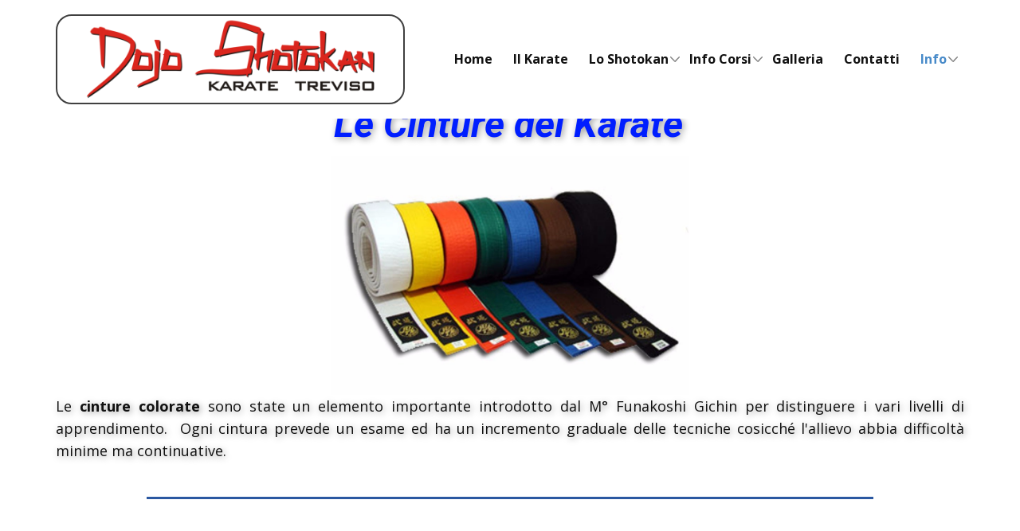

--- FILE ---
content_type: text/html
request_url: http://karate.dojoshotokan.it/Esami-di-Cintura.html
body_size: 5744
content:
<!DOCTYPE html>
<html style="font-size: 16px;" lang="it-IT"><head>
    <meta name="viewport" content="width=device-width, initial-scale=1.0">
    <meta charset="utf-8">
    <meta name="keywords" content="Scuola di Karate, Corsi, Corsi Karate, Treviso, Karate Bambini, Karate Ragazzi, Karate Adulti, Karate Tradizionale Shotokan, Kata, schede Kata, Kumite, Attività Motorie, Mobilità Articolare, Arti Marziali, karate, dojo, shotokan, kimono, Giochi Bambini,">
    <meta name="description" content="Scuola di Karate Tradizionale Shotokan - TREVISO">
    <title>Esami di Cintura</title>
    <link rel="stylesheet" href="nicepage.css" media="screen">
<link rel="stylesheet" href="Esami-di-Cintura.css" media="screen">
    <script class="u-script" type="text/javascript" src="jquery.js" defer=""></script>
    <script class="u-script" type="text/javascript" src="nicepage.js" defer=""></script>
    <meta name="generator" content="Nicepage 8.1.4, nicepage.com">
    
    
    
    
    
    
    
    
    <link id="u-page-google-font" rel="stylesheet" href="https://fonts.googleapis.com/css2?display=swap&amp;family=Roboto:ital,wght@0,100;0,200;0,300;0,400;0,500;0,600;0,700;0,800;0,900;1,100;1,200;1,300;1,400;1,500;1,600;1,700;1,800;1,900&amp;family=Open+Sans:ital,wght@0,300;0,400;0,500;0,600;0,700;0,800;1,300;1,400;1,500;1,600;1,700;1,800">
    <script type="application/ld+json">{
		"@context": "http://schema.org",
		"@type": "Organization",
		"name": "Scuola di Karate",
		"logo": "images/logo_OK1.png"
}</script>
    <meta name="theme-color" content="#478ac9">
    <meta property="og:title" content="Esami di Cintura">
    <meta property="og:description" content="Scuola di Karate Tradizionale Shotokan - TREVISO">
    <meta property="og:type" content="website">
  <script>
    (function() {
    function gdprConfirmed() {
        return true;
    }

    var added = false;
    var currentScript = document.currentScript;

    function insertHTML(html) {
        var container = document.createElement('div');
        container.innerHTML = html;
        container.querySelectorAll('script').forEach(s => {
            const ns = document.createElement('script');
            ns.async = s.async;
            if (s.src) {
                ns.src = s.src;
            } else {
                ns.textContent = s.textContent;
            }
            s.replaceWith(ns);
        });

            var fragment = document.createDocumentFragment();
            fragment.append(...container.childNodes);

            if (currentScript && currentScript.parentNode) {
                currentScript.after(fragment);
            }
    }

    window._npAddGAnalytics = function () {
        if (gdprConfirmed() && !added) {
            var gaBody = "<!-- Google Analytics -->\n    <gascript async src=\"https://www.googletagmanager.com/gtag/js?id=Wxa8V2k4yp-UH3h72HHNNxe3rx2WhWlCzWLN3UnrVGs\"></gascript>\n    <gascript>\n        window.dataLayer = window.dataLayer || [];\n        function gtag(){dataLayer.push(arguments);}\n        gtag('js', new Date());\n        gtag('config', 'Wxa8V2k4yp-UH3h72HHNNxe3rx2WhWlCzWLN3UnrVGs');\n    </gascript>\n    <!-- End Google Analytics -->";
            var replacedBody = gaBody.replace(/gascript/g, 'script');
            insertHTML(replacedBody);
            added = true;
        }
    }

    window._npAddGAnalytics();
    })();
    </script><meta charset="utf-8">
	<meta http-equiv="X-UA-Compatible" content="IE=Edge">
	<meta name="msvalidate.01" content="A8418E0B9337936468FB9E36A836ED68">
	<meta name="google-site-verification" content="Wxa8V2k4yp-UH3h72HHNNxe3rx2WhWlCzWLN3UnrVGs">
	<meta name="Keywords" content="Scuola di Karate, Corsi di karate, Corsi Karate, treviso, Karate Bambini, Karate Ragazzi, Adulti, Karate Tradizionale Shotokan, Kata, Kumite, Attività Motorie, Mobilità Articolare, Arti Marziali, karate, dojo, shotokan, kimono, Giochi Bambini">
	<meta name="Description" content="Scuola di Karate Tradizionale Shotokan - TREVISO">
	<meta name="viewport" content="width=device-width, initial-scale=1">
	<meta name="author" content="Angelo Anello - angelo@dojoshotokan.it"><meta name="title" content="La Scuola di Karate che cercavi!!">
<script> 
var isNS = (navigator.appName == "Netscape") ? 1 : 0; 
if(navigator.appName == "Netscape") document.captureEvents(Event.MOUSEDOWN||Event.MOUSEUP); 
function mischandler(){ return false; } 
function mousehandler(e){ var myevent = (isNS) ? e : event;
var eventbutton = (isNS) ? myevent.which : myevent.button;
if((eventbutton==2)||(eventbutton==3)) return false; } 
document.oncontextmenu = mischandler; 
document.onmousedown = mousehandler; 
document.onmouseup = mousehandler; 
</script>

<meta data-intl-tel-input-cdn-path="intlTelInput/"></head><body data-path-to-root="./" onselectstart="return false" ondragstart="return false" data-include-products="false" class="u-body u-overlap u-xl-mode" data-lang="it">
  <header class="u-clearfix u-header u-sticky u-sticky-7f8a u-white u-header" id="sec-625b"><div class="u-clearfix u-sheet u-valign-middle-lg u-valign-middle-md u-valign-middle-sm u-valign-middle-xs u-sheet-1">
        <nav class="u-dropdown-icon u-menu u-menu-dropdown u-offcanvas u-menu-1" role="navigation" aria-label="Menu navigation">
          <div class="menu-collapse" style="font-size: 1rem; letter-spacing: 0px; font-weight: 700;">
            <a class="u-button-style u-custom-left-right-menu-spacing u-custom-padding-bottom u-custom-top-bottom-menu-spacing u-hamburger-link u-nav-link u-text-active-palette-1-base u-text-hover-palette-2-base" href="#" tabindex="-1" aria-label="Open menu" aria-controls="439e">
              <svg class="u-svg-link" viewBox="0 0 24 24"><use xlink:href="#menu-hamburger"></use></svg>
              <svg class="u-svg-content" version="1.1" id="menu-hamburger" viewBox="0 0 16 16" x="0px" y="0px" xmlns:xlink="http://www.w3.org/1999/xlink" xmlns="http://www.w3.org/2000/svg"><g><rect y="1" width="16" height="2"></rect><rect y="7" width="16" height="2"></rect><rect y="13" width="16" height="2"></rect>
</g></svg>
            </a>
          </div>
          <div class="u-custom-menu u-nav-container">
            <ul class="u-nav u-unstyled u-nav-1" role="menubar"><li class="u-nav-item" role="none"><a class="u-button-style u-nav-link u-text-active-palette-1-base u-text-hover-palette-2-base" href="./" style="padding: 7px 5px;" role="menuitem">Home</a>
</li><li class="u-nav-item" role="none"><a class="u-button-style u-nav-link u-text-active-palette-1-base u-text-hover-palette-2-base" href="./#sec-46f1" data-page-id="1725306463" style="padding: 7px 5px;" tabindex="-1" role="menuitem">Il Karate</a>
</li><li class="u-nav-item" role="none"><a class="u-button-style u-nav-link u-text-active-palette-1-base u-text-hover-palette-2-base" href="./#sec-bca2" data-page-id="1725306463" style="padding: 7px 5px;" tabindex="-1" role="menuitem" aria-haspopup="true" aria-expanded="false">Lo Shotokan</a><div class="u-nav-popup"><ul class="u-h-spacing-20 u-nav u-unstyled u-v-spacing-10" role="menu" aria-label="Lo Shotokan menu"><li class="u-nav-item" role="none"><a class="u-button-style u-nav-link u-white" href="https://www.dojoshotokan.it/Origini-Shotokan.html" target="_blank" tabindex="-1" role="menuitem">Origini</a>
</li><li class="u-nav-item" role="none"><a class="u-button-style u-nav-link u-white" href="https://www.dojoshotokan.it/Filosofia.html" target="_blank" tabindex="-1" role="menuitem">Filosofia</a>
</li><li class="u-nav-item" role="none"><a class="u-button-style u-nav-link u-white" href="https://www.dojoshotokan.it/Didattica.html" target="_blank" tabindex="-1" role="menuitem">Didattica</a>
</li><li class="u-nav-item" role="none"><a class="u-button-style u-nav-link u-white" href="https://www.dojoshotokan.it/I-Kata-Shotokan.html" target="_blank" tabindex="-1" role="menuitem">Il  Kata</a>
</li><li class="u-nav-item" role="none"><a class="u-button-style u-nav-link u-white" href="https://www.dojoshotokan.it/Il-Kumite.html" target="_blank" tabindex="-1" role="menuitem">Il  Kumite</a>
</li></ul>
</div>
</li><li class="u-nav-item" role="none"><a class="u-button-style u-nav-link u-text-active-palette-1-base u-text-hover-palette-2-base" style="padding: 7px 5px;" tabindex="-1" role="menuitem" aria-haspopup="true" aria-expanded="false">Info Corsi</a><div class="u-nav-popup"><ul class="u-h-spacing-20 u-nav u-unstyled u-v-spacing-10" role="menu" aria-label="Info Corsi menu"><li class="u-nav-item" role="none"><a class="u-button-style u-nav-link u-white" href="./#sec-d68d" data-page-id="1725306463" tabindex="-1" role="menuitem">Insegnanti</a>
</li><li class="u-nav-item" role="none"><a class="u-button-style u-nav-link u-white" href="Iscrizioni.html" role="menuitem">Iscrizioni</a>
</li><li class="u-nav-item" role="none"><a class="u-button-style u-nav-link u-white" href="Iscrizioni.html#sec-7834" data-page-id="99072634" target="_blank" tabindex="-1" role="menuitem">Il Dojo</a>
</li></ul>
</div>
</li><li class="u-nav-item" role="none"><a class="u-button-style u-nav-link u-text-active-palette-1-base u-text-hover-palette-2-base" href="Galleria.html" style="padding: 7px 5px;" role="menuitem">Galleria</a>
</li><li class="u-nav-item" role="none"><a class="u-button-style u-nav-link u-text-active-palette-1-base u-text-hover-palette-2-base" href="./#sec-72fe" data-page-id="1725306463" style="padding: 7px 5px;" tabindex="-1" role="menuitem">Contatti</a>
</li><li class="u-nav-item" role="none"><a class="u-button-style u-nav-link u-text-active-palette-1-base u-text-hover-palette-2-base" style="padding: 7px 6px 7px 5px;" tabindex="-1" role="menuitem" aria-haspopup="true" aria-expanded="false">Info</a><div class="u-nav-popup"><ul class="u-h-spacing-20 u-nav u-unstyled u-v-spacing-10" role="menu" aria-label="Info menu"><li class="u-nav-item" role="none"><a class="u-button-style u-nav-link u-white" href="./#sec-ec96" data-page-id="1725306463" tabindex="-1" role="menuitem">Dove Siamo</a>
</li><li class="u-nav-item" role="none"><a class="u-button-style u-nav-link u-white" href="Esami-di-Cintura.html" target="_blank" role="menuitem">Esami di Cintura</a>
</li><li class="u-nav-item" role="none"><a class="u-button-style u-nav-link u-white" target="_blank" tabindex="-1" role="menuitem" aria-haspopup="true" aria-expanded="false">Safeguarding - Tutela Minori</a><div class="u-nav-popup"><ul class="u-h-spacing-20 u-nav u-unstyled u-v-spacing-10" role="menu" aria-label="Safeguarding - Tutela Minori menu"><li class="u-nav-item" role="none"><a class="u-button-style u-file-link u-nav-link u-white" href="files/AiCS-Regolamento-e-Linee-Guida-Tutela-Minori_31.08.2023.pdf" target="_blank" tabindex="-1" role="menuitem">Regolamento</a>
</li><li class="u-nav-item" role="none"><a class="u-button-style u-file-link u-nav-link u-white" href="files/MOG_Dojo_Shotokan_Karate_2024.pdf" target="_blank" tabindex="-1" role="menuitem">MOG 2024</a>
</li><li class="u-nav-item" role="none"><a class="u-button-style u-file-link u-nav-link u-white" href="files/Verbale_Safeguarding_Dic-2024.pdf" target="_blank" tabindex="-1" role="menuitem">Verbale Nomina Safeguarding</a>
</li><li class="u-nav-item" role="none"><a class="u-button-style u-nav-link u-white" href="Responsabile-Safeguarding.html" target="_blank" role="menuitem">Contatta il Responsabile Safeguarding</a>
</li></ul>
</div>
</li><li class="u-nav-item" role="none"><a class="u-button-style u-nav-link u-white" href="https://karate.dojoshotokan.it/regole_dojo/" tabindex="-1" role="menuitem">Regole Dojo</a>
</li></ul>
</div>
</li></ul>
          </div>
          <div class="u-custom-menu u-nav-container-collapse" id="439e" role="region" aria-label="Menu panel">
            <div class="u-black u-container-style u-inner-container-layout u-opacity u-opacity-95 u-sidenav">
              <div class="u-inner-container-layout u-sidenav-overflow">
                <div class="u-menu-close" tabindex="-1" aria-label="Close menu"></div>
                <ul class="u-align-center u-nav u-popupmenu-items u-unstyled u-nav-6"><li class="u-nav-item"><a class="u-button-style u-nav-link" href="./">Home</a>
</li><li class="u-nav-item"><a class="u-button-style u-nav-link" href="./#sec-46f1" data-page-id="1725306463">Il Karate</a>
</li><li class="u-nav-item"><a class="u-button-style u-nav-link" href="./#sec-bca2" data-page-id="1725306463">Lo Shotokan</a><div class="u-nav-popup"><ul class="u-h-spacing-20 u-nav u-unstyled u-v-spacing-10"><li class="u-nav-item"><a class="u-button-style u-nav-link" href="https://www.dojoshotokan.it/Origini-Shotokan.html" target="_blank">Origini</a>
</li><li class="u-nav-item"><a class="u-button-style u-nav-link" href="https://www.dojoshotokan.it/Filosofia.html" target="_blank">Filosofia</a>
</li><li class="u-nav-item"><a class="u-button-style u-nav-link" href="https://www.dojoshotokan.it/Didattica.html" target="_blank">Didattica</a>
</li><li class="u-nav-item"><a class="u-button-style u-nav-link" href="https://www.dojoshotokan.it/I-Kata-Shotokan.html" target="_blank">Il  Kata</a>
</li><li class="u-nav-item"><a class="u-button-style u-nav-link" href="https://www.dojoshotokan.it/Il-Kumite.html" target="_blank">Il  Kumite</a>
</li></ul>
</div>
</li><li class="u-nav-item"><a class="u-button-style u-nav-link">Info Corsi</a><div class="u-nav-popup"><ul class="u-h-spacing-20 u-nav u-unstyled u-v-spacing-10"><li class="u-nav-item"><a class="u-button-style u-nav-link" href="./#sec-d68d" data-page-id="1725306463">Insegnanti</a>
</li><li class="u-nav-item"><a class="u-button-style u-nav-link" href="Iscrizioni.html">Iscrizioni</a>
</li><li class="u-nav-item"><a class="u-button-style u-nav-link" href="Iscrizioni.html#sec-7834" data-page-id="99072634" target="_blank">Il Dojo</a>
</li></ul>
</div>
</li><li class="u-nav-item"><a class="u-button-style u-nav-link" href="Galleria.html">Galleria</a>
</li><li class="u-nav-item"><a class="u-button-style u-nav-link" href="./#sec-72fe" data-page-id="1725306463">Contatti</a>
</li><li class="u-nav-item"><a class="u-button-style u-nav-link">Info</a><div class="u-nav-popup"><ul class="u-h-spacing-20 u-nav u-unstyled u-v-spacing-10"><li class="u-nav-item"><a class="u-button-style u-nav-link" href="./#sec-ec96" data-page-id="1725306463">Dove Siamo</a>
</li><li class="u-nav-item"><a class="u-button-style u-nav-link" href="Esami-di-Cintura.html" target="_blank">Esami di Cintura</a>
</li><li class="u-nav-item"><a class="u-button-style u-nav-link" target="_blank">Safeguarding - Tutela Minori</a><div class="u-nav-popup"><ul class="u-h-spacing-20 u-nav u-unstyled u-v-spacing-10"><li class="u-nav-item"><a class="u-button-style u-file-link u-nav-link" href="files/AiCS-Regolamento-e-Linee-Guida-Tutela-Minori_31.08.2023.pdf" target="_blank">Regolamento</a>
</li><li class="u-nav-item"><a class="u-button-style u-file-link u-nav-link" href="files/MOG_Dojo_Shotokan_Karate_2024.pdf" target="_blank">MOG 2024</a>
</li><li class="u-nav-item"><a class="u-button-style u-file-link u-nav-link" href="files/Verbale_Safeguarding_Dic-2024.pdf" target="_blank">Verbale Nomina Safeguarding</a>
</li><li class="u-nav-item"><a class="u-button-style u-nav-link" href="Responsabile-Safeguarding.html" target="_blank">Contatta il Responsabile Safeguarding</a>
</li></ul>
</div>
</li><li class="u-nav-item"><a class="u-button-style u-nav-link" href="https://karate.dojoshotokan.it/regole_dojo/">Regole Dojo</a>
</li></ul>
</div>
</li></ul>
              </div>
            </div>
            <div class="u-black u-menu-overlay u-opacity u-opacity-70"></div>
          </div>
        </nav>
        <a href="#" class="u-border-2 u-border-grey-75 u-image u-image-round u-logo u-radius u-image-1" data-image-width="960" data-image-height="240">
          <img src="images/logo_OK1.png" class="u-logo-image u-logo-image-1">
        </a>
      </div><style class="u-sticky-style" data-style-id="7f8a">.u-sticky-fixed.u-sticky-7f8a, .u-body.u-sticky-fixed .u-sticky-7f8a {
box-shadow: 5px 5px 20px 0 rgba(0,0,0,0.4) !important
} </style></header>
    <section class="u-clearfix u-section-1" id="sec-15db">
      <div class="u-clearfix u-sheet u-sheet-1">
        <h1 class="u-text u-text-custom-color-22 u-text-1">Le Cintu​re del Karate</h1>
        <img class="u-image u-image-contain u-image-default u-image-1" src="images/cinture-3-1020x680.jpeg" alt="" data-image-width="1020" data-image-height="680">
        <p class="u-align-justify u-text u-text-default u-text-2">Le <span style="font-weight: 700;">cinture colorate</span> sono state un elemento importante introdotto dal M° Funakoshi Gichin per distinguere i vari livelli di apprendimento.&nbsp; Ogni cintura prevede un esame ed ha un incremento graduale delle tecniche cosicché l'allievo abbia difficoltà minime ma continuative.
        </p>
        <div class="u-border-3 u-border-custom-color-23 u-line u-line-horizontal u-line-1"></div>
      </div>
    </section>
    <section class="u-clearfix u-section-2" id="carousel_843a">
      <h2 class="u-align-center u-text u-text-1" data-animation-name="customAnimationIn" data-animation-duration="1500">Esami di Cintura</h2>
      <div class="u-list u-list-1">
        <div class="u-repeater u-repeater-1">
          <div class="u-align-center u-border-2 u-border-palette-1-dark-1 u-container-style u-file-link u-list-item u-opacity u-opacity-90 u-repeater-item u-shape-rectangle u-white u-list-item-1" data-animation-name="customAnimationIn" data-animation-duration="1500" data-href="files/1_esame_cintura_BIANCO-GIALLA.pdf" data-target="_blank">
            <div class="u-container-layout u-similar-container u-container-layout-1">
              <img alt="" class="custom-expanded u-image u-image-default u-image-1" data-image-width="296" data-image-height="241" src="images/1-cintura-bianco-gialla-296x241.jpeg">
              <h4 class="u-align-center u-text u-text-2">Bianco-Gialla<br>9° Kyu<br>
              </h4>
              <a href="#" class="u-active-black u-align-center u-border-none u-btn u-btn-round u-button-style u-custom-color-23 u-hover-black u-radius u-btn-1">VISUALIZZA </a>
            </div>
          </div>
          <div class="u-align-center u-border-2 u-border-palette-1-dark-1 u-container-style u-list-item u-opacity u-opacity-90 u-repeater-item u-shape-rectangle u-white u-list-item-2" data-animation-name="customAnimationIn" data-animation-duration="1500">
            <div class="u-container-layout u-similar-container u-container-layout-2">
              <img alt="" class="custom-expanded u-image u-image-default u-image-2" src="images/2-cintura-gialla-296x241.jpeg" data-image-width="296" data-image-height="241">
              <h4 class="u-align-center u-text u-text-3">Gialla<br>8° Kyu<br>
              </h4>
              <a href="files/2_esame_cintura_GIALLA.pdf" class="u-active-black u-align-center u-border-none u-btn u-btn-round u-button-style u-custom-color-23 u-file-link u-hover-black u-radius u-btn-2" target="_blank"> VISUALIZZA </a>
            </div>
          </div>
          <div class="u-align-center u-border-2 u-border-palette-1-dark-1 u-container-style u-list-item u-opacity u-opacity-90 u-repeater-item u-shape-rectangle u-white u-list-item-3" data-animation-name="customAnimationIn" data-animation-duration="1500">
            <div class="u-container-layout u-similar-container u-container-layout-3">
              <img alt="" class="custom-expanded u-image u-image-default u-image-3" data-image-width="296" data-image-height="241" src="images/3-cintura-gialla-arancio-1-296x241.jpeg">
              <h4 class="u-align-center u-text u-text-4">Gialla-Arancio<br>7° Kyu 
              </h4>
              <a href="files/3_esame_cintura_GIALLA-ARANCIO.pdf" class="u-active-black u-align-center u-border-none u-btn u-btn-round u-button-style u-custom-color-23 u-file-link u-hover-black u-radius u-btn-3" target="_blank"> VISUALIZZA </a>
            </div>
          </div>
          <div class="u-align-center u-border-2 u-border-palette-1-dark-1 u-container-style u-list-item u-opacity u-opacity-90 u-repeater-item u-shape-rectangle u-white u-list-item-4" data-animation-name="customAnimationIn" data-animation-duration="1500">
            <div class="u-container-layout u-similar-container u-container-layout-4">
              <img alt="" class="custom-expanded u-image u-image-default u-image-4" src="images/4-cintura-arancio-296x241.jpeg" data-image-width="296" data-image-height="241">
              <h4 class="u-align-center u-text u-text-5">Arancio<br>6° Kyu<br>
              </h4>
              <a href="files/4_esame_cintura_ARANCIO.pdf" class="u-active-black u-align-center u-border-none u-btn u-btn-round u-button-style u-custom-color-23 u-file-link u-hover-black u-radius u-btn-4" target="_blank"> VISUALIZZA </a>
            </div>
          </div>
          <div class="u-align-center u-border-2 u-border-palette-1-dark-1 u-container-style u-list-item u-opacity u-opacity-90 u-repeater-item u-shape-rectangle u-white u-list-item-5" data-animation-name="customAnimationIn" data-animation-duration="1500">
            <div class="u-container-layout u-similar-container u-container-layout-5">
              <img alt="" class="custom-expanded u-image u-image-default u-image-5" src="images/5-cintura-arancio-verde-296x241.jpeg" data-image-width="296" data-image-height="241">
              <h4 class="u-align-center u-text u-text-6">Arancio-Verde<br>5° Kyu
              </h4>
              <a href="files/5_esame_cintura_ARANCIO-VERDE.pdf" class="u-active-black u-align-center u-border-none u-btn u-btn-round u-button-style u-custom-color-23 u-file-link u-hover-black u-radius u-btn-5" target="_blank"> VISUALIZZA </a>
            </div>
          </div>
          <div class="u-align-center u-border-2 u-border-palette-1-dark-1 u-container-style u-list-item u-opacity u-opacity-90 u-repeater-item u-shape-rectangle u-white u-list-item-6" data-animation-name="customAnimationIn" data-animation-duration="1500">
            <div class="u-container-layout u-similar-container u-container-layout-6">
              <img alt="" class="custom-expanded u-image u-image-default u-image-6" src="images/6-cintura-verde-296x241.jpeg" data-image-width="296" data-image-height="241">
              <h4 class="u-align-center u-text u-text-7"> Verde<br>4° Kyu<br>
              </h4>
              <a href="files/6_esame_cintura_VERDE.pdf" class="u-active-black u-align-center u-border-none u-btn u-btn-round u-button-style u-custom-color-23 u-file-link u-hover-black u-radius u-btn-6" target="_blank"> VISUALIZZA </a>
            </div>
          </div>
          <div class="u-align-center u-border-2 u-border-palette-1-dark-1 u-container-style u-list-item u-opacity u-opacity-90 u-repeater-item u-shape-rectangle u-white u-list-item-7" data-animation-name="customAnimationIn" data-animation-duration="1500">
            <div class="u-container-layout u-similar-container u-container-layout-7">
              <img alt="" class="custom-expanded u-image u-image-default u-image-7" src="images/7-cintura-verde-blu-296x241.jpeg" data-image-width="296" data-image-height="241">
              <h4 class="u-align-center u-text u-text-8"> Verde-Blu<br>3° Kyu<br>
              </h4>
              <a href="files/7_esame_cintura_VERDE-BLU.pdf" class="u-active-black u-align-center u-border-none u-btn u-btn-round u-button-style u-custom-color-23 u-file-link u-hover-black u-radius u-btn-7" target="_blank"> VISUALIZZA </a>
            </div>
          </div>
          <div class="u-align-center u-border-2 u-border-palette-1-dark-1 u-container-style u-list-item u-opacity u-opacity-90 u-repeater-item u-shape-rectangle u-white u-list-item-8" data-animation-name="customAnimationIn" data-animation-duration="1500">
            <div class="u-container-layout u-similar-container u-container-layout-8">
              <img alt="" class="custom-expanded u-image u-image-default u-image-8" src="images/8-cintura-blu-296x241.jpeg" data-image-width="296" data-image-height="241">
              <h4 class="u-align-center u-text u-text-9">Blu<br>2° Kyu<br>
              </h4>
              <a href="files/8_esame_cintura_BLU.pdf" class="u-active-black u-align-center u-border-none u-btn u-btn-round u-button-style u-custom-color-23 u-file-link u-hover-black u-radius u-btn-8" target="_blank"> VISUALIZZA </a>
            </div>
          </div>
        </div>
      </div>
      <div class="u-list u-list-2">
        <div class="u-repeater u-repeater-2">
          <div class="u-align-center u-border-2 u-border-palette-1-dark-1 u-container-align-center u-container-style u-list-item u-opacity u-opacity-90 u-repeater-item u-shape-rectangle u-white u-list-item-9" data-animation-name="customAnimationIn" data-animation-duration="1500">
            <div class="u-container-layout u-similar-container u-container-layout-9">
              <img alt="" class="custom-expanded u-image u-image-default u-image-9" data-image-width="296" data-image-height="241" src="images/9-cintura-blu-marrone-296x241.jpeg">
              <h4 class="u-align-center u-text u-text-10">Blu-Marrone<br>1° Kyu<br>
              </h4>
              <a href="files/9_esame_cintura_BLU-MARRONE.pdf" class="u-active-black u-align-center u-border-none u-btn u-btn-round u-button-style u-custom-color-23 u-file-link u-hover-black u-radius u-btn-9" target="_blank"> VISUALIZZA </a>
            </div>
          </div>
          <div class="u-align-center u-border-2 u-border-palette-1-dark-1 u-container-align-center u-container-style u-list-item u-opacity u-opacity-90 u-repeater-item u-shape-rectangle u-white u-list-item-10" data-animation-name="customAnimationIn" data-animation-duration="1500">
            <div class="u-container-layout u-similar-container u-container-layout-10">
              <img alt="" class="custom-expanded u-image u-image-default u-image-10" src="images/10-cintura-marrone-1-296x241.jpeg" data-image-width="296" data-image-height="241">
              <h4 class="u-align-center u-text u-text-11">Marrone<br>1° Kyu<br>
              </h4>
              <a href="files/10_esame_cintura_MARRONE-1.pdf" class="u-active-black u-align-center u-border-none u-btn u-btn-round u-button-style u-custom-color-23 u-file-link u-hover-black u-radius u-btn-10" target="_blank"> VISUALIZZA </a>
            </div>
          </div>
          <div class="u-align-center u-border-2 u-border-palette-1-dark-1 u-container-align-center u-container-style u-list-item u-opacity u-opacity-90 u-repeater-item u-shape-rectangle u-white u-list-item-11" data-animation-name="customAnimationIn" data-animation-duration="1500">
            <div class="u-container-layout u-similar-container u-container-layout-11">
              <img alt="" class="custom-expanded u-image u-image-default u-image-11" data-image-width="295" data-image-height="241" src="images/10b-cintura-marrone-2-295x241.jpeg">
              <h4 class="u-align-center u-text u-text-12"> Marrone<br>1° Kyu<br>
              </h4>
              <a href="files/10b_esame_cintura_MARRONE_2.pdf" class="u-active-black u-align-center u-border-none u-btn u-btn-round u-button-style u-custom-color-23 u-file-link u-hover-black u-radius u-btn-11" target="_blank"> VISUALIZZA </a>
            </div>
          </div>
          <div class="u-align-center u-border-2 u-border-palette-1-dark-1 u-container-align-center u-container-style u-list-item u-opacity u-opacity-90 u-repeater-item u-shape-rectangle u-white u-list-item-12" data-animation-name="customAnimationIn" data-animation-duration="1500">
            <div class="u-container-layout u-similar-container u-container-layout-12">
              <img alt="" class="custom-expanded u-image u-image-default u-image-12" src="images/10c-cintura-marrone-3-296x241.jpeg" data-image-width="296" data-image-height="241">
              <h4 class="u-align-center u-text u-text-13"> Marrone<br>1° Kyu<br>
              </h4>
              <a href="files/10c_esame_cintura_MARRONE_3.pdf" class="u-active-black u-align-center u-border-none u-btn u-btn-round u-button-style u-custom-color-23 u-file-link u-hover-black u-radius u-btn-12" target="_blank"> VISUALIZZA </a>
            </div>
          </div>
          <div class="u-align-center u-border-2 u-border-palette-1-dark-1 u-container-align-center u-container-style u-list-item u-opacity u-opacity-90 u-repeater-item u-shape-rectangle u-white u-list-item-13" data-animation-name="customAnimationIn" data-animation-duration="1500">
            <div class="u-container-layout u-similar-container u-container-layout-13">
              <img alt="" class="custom-expanded u-image u-image-default u-image-13" src="images/11-cintura-nera-1-dan-296x241.jpeg" data-image-width="296" data-image-height="241">
              <h4 class="u-align-center u-text u-text-14">Nera</h4>
              <a href="files/11_esame_cintura_NERA-1.pdf" class="u-active-black u-align-center u-border-none u-btn u-btn-round u-button-style u-custom-color-23 u-file-link u-hover-black u-radius u-btn-13" target="_blank"> VISUALIZZA </a>
            </div>
          </div>
          <div class="u-align-center u-border-2 u-border-palette-1-dark-1 u-container-align-center u-container-style u-list-item u-opacity u-opacity-90 u-repeater-item u-shape-rectangle u-white u-list-item-14" data-animation-name="customAnimationIn" data-animation-duration="1500">
            <div class="u-container-layout u-similar-container u-container-layout-14">
              <img alt="" class="custom-expanded u-image u-image-default u-image-14" src="images/12-cintura-nera-2-dan-296x241.jpeg" data-image-width="296" data-image-height="241">
              <h4 class="u-align-center u-text u-text-15"> Nera</h4>
              <a href="files/12_esame_cintura_NERA-2.pdf" class="u-active-black u-align-center u-border-none u-btn u-btn-round u-button-style u-custom-color-23 u-file-link u-hover-black u-radius u-btn-14" target="_blank"> VISUALIZZA </a>
            </div>
          </div>
          <div class="u-align-center u-border-2 u-border-palette-1-dark-1 u-container-align-center u-container-style u-list-item u-opacity u-opacity-90 u-repeater-item u-shape-rectangle u-white u-list-item-15" data-animation-name="customAnimationIn" data-animation-duration="1500">
            <div class="u-container-layout u-similar-container u-container-layout-15">
              <img alt="" class="custom-expanded u-image u-image-default u-image-15" src="images/13-cintura-nera-3-dan-296x241.jpeg" data-image-width="296" data-image-height="241">
              <h4 class="u-align-center u-text u-text-16"> Nera</h4>
              <a href="files/13_esame_cintura_NERA-3.pdf" class="u-active-black u-align-center u-border-none u-btn u-btn-round u-button-style u-custom-color-23 u-file-link u-hover-black u-radius u-btn-15" target="_blank"> VISUALIZZA </a>
            </div>
          </div>
          <div class="u-align-center u-border-2 u-border-palette-1-dark-1 u-container-align-center u-container-style u-list-item u-opacity u-opacity-90 u-repeater-item u-shape-rectangle u-white u-list-item-16" data-animation-name="customAnimationIn" data-animation-duration="1500">
            <div class="u-container-layout u-similar-container u-container-layout-16">
              <img alt="" class="custom-expanded u-image u-image-default u-image-16" src="images/14-cintura-nera-4-dan-296x241.jpeg" data-image-width="296" data-image-height="241">
              <h4 class="u-align-center u-text u-text-17"> Nera</h4>
              <a href="files/14_esame_cintura_NERA-4.pdf" class="u-active-black u-align-center u-border-none u-btn u-btn-round u-button-style u-custom-color-23 u-file-link u-hover-black u-radius u-btn-16" target="_blank"> VISUALIZZA </a>
            </div>
          </div>
        </div>
      </div>
      <div class="u-align-left u-border-3 u-border-grey-40 u-container-style u-group u-group-1">
        <div class="u-container-layout u-valign-middle u-container-layout-17">
          <p class="u-text u-text-18"><span style="font-weight: 700; font-size: 1.5rem;"> NOTA:</span>
            <br>Per gli Esami di Dan verificare sempre i programmi nel sito ufficiale della propria Federazione.
          </p>
        </div>
      </div>
    </section>
    
    
    
    
    
    
    
    <footer class="u-black u-clearfix u-footer" id="sec-66c7"><div class="u-clearfix u-sheet u-sheet-1">
        <div class="data-layout-selected u-clearfix u-expanded-width u-gutter-30 u-layout-wrap u-layout-wrap-1">
          <div class="u-gutter-0 u-layout">
            <div class="u-layout-row">
              <div class="u-align-left u-container-align-left u-container-style u-layout-cell u-left-cell u-size-20 u-layout-cell-1">
                <div class="u-container-layout u-container-layout-1"><!--position-->
                  <div data-position="" class="u-position u-position-1"><!--block-->
                    <div class="u-block">
                      <div class="u-block-container u-clearfix"><!--block_header-->
                        <h5 class="u-block-header u-text"><!--block_header_content--><!--/block_header_content--></h5><!--/block_header--><!--block_content-->
                        <div class="u-align-center u-block-content u-spacing-0 u-text u-text-2"><!--block_content_content-->
                          <img src="https://www.dojoshotokan.it/images/logo_coni_fikta.jpg">
                          <br><!--/block_content_content-->
                        </div><!--/block_content-->
                      </div>
                    </div><!--/block-->
                  </div><!--/position-->
                </div>
              </div>
              <div class="u-align-left u-container-align-left u-container-style u-layout-cell u-size-20 u-layout-cell-2">
                <div class="u-container-layout u-valign-bottom-xs u-container-layout-2"><!--position-->
                  <div data-position="" class="u-position u-position-2"><!--block-->
                    <div class="u-block">
                      <div class="u-block-container u-clearfix"><!--block_header-->
                        <h5 class="u-block-header u-text u-text-3"><!--block_header_content--> A.S.D. Dojo Shotokan Karate <!--/block_header_content--></h5><!--/block_header--><!--block_content-->
                        <div class="u-block-content u-text"><!--block_content_content--> Via E. Rota, 1<br>31100 TREVISO<br>Tel. +39 0422 422 387<br>info @ dojoshotokan . it<!--/block_content_content-->
                        </div><!--/block_content-->
                      </div>
                    </div><!--/block-->
                  </div><!--/position-->
                  <div class="u-align-left u-border-1 u-border-white u-line u-line-horizontal u-opacity u-opacity-25 u-line-1"></div>
                </div>
              </div>
              <div class="u-align-left u-container-align-left u-container-style u-layout-cell u-right-cell u-size-20 u-layout-cell-3">
                <div class="u-container-layout u-container-layout-3"><!--position-->
                  <div data-position="" class="u-position u-position-3"><!--block-->
                    <div class="u-block">
                      <div class="u-block-container u-clearfix"><!--block_header-->
                        <h5 class="u-block-header u-text"><!--block_header_content--><!--/block_header_content--></h5><!--/block_header--><!--block_content-->
                        <div class="u-align-center u-block-content u-spacing-10 u-text u-text-6"><!--block_content_content-->
                          <img src="https://www.dojoshotokan.it/images/logo_aics_libertas.jpg" alt="https://www.dojoshotokan.it/images/logo_aics_libertas.jpg">
                          <br><!--/block_content_content-->
                        </div><!--/block_content-->
                      </div>
                    </div><!--/block-->
                  </div><!--/position-->
                </div>
              </div>
            </div>
          </div>
        </div>
        <p class="u-align-center u-text u-text-7"> Copyright © 2025 A.S.D. Dojo Shotokan Karate Treviso<br>Ideaato, Realizzato &amp; Web-Design: M° Angelo Anello<br>C.F. 94158540263 | Associazione Iscritta all'AICS, LIBERTAS e FIKTA - Riconosciuta e Registrata al CONI
        </p>
      </div></footer>
  
</body></html>

--- FILE ---
content_type: text/css
request_url: http://karate.dojoshotokan.it/Esami-di-Cintura.css
body_size: 1490
content:
.u-section-1 .u-sheet-1 {
  min-height: 640px;
}

.u-section-1 .u-text-1 {
  font-style: italic;
  font-weight: 700;
  width: 443px;
  text-shadow: 2px 2px 8px rgba(0,0,0,0.4);
  font-size: 3rem;
  margin: 130px auto 0;
}

.u-section-1 .u-image-1 {
  width: 450px;
  height: 300px;
  margin: 14px auto 0;
}

.u-section-1 .u-text-2 {
  text-shadow: 2px 2px 8px rgba(0,0,0,0.4);
  font-size: 1.125rem;
  margin: 0;
}

.u-section-1 .u-line-1 {
  width: 912px;
  margin: 44px auto 47px;
}

@media (max-width: 1199px) {
  .u-section-1 .u-text-2 {
    font-size: 1.25rem;
  }
}

@media (max-width: 991px) {
  .u-section-1 .u-line-1 {
    width: 720px;
  }
}

@media (max-width: 767px) {
  .u-section-1 .u-line-1 {
    width: 540px;
  }
}

@media (max-width: 575px) {
  .u-section-1 .u-sheet-1 {
    min-height: 567px;
  }

  .u-section-1 .u-text-1 {
    width: 340px;
    font-size: 2.25rem;
  }

  .u-section-1 .u-image-1 {
    width: 340px;
    height: 227px;
  }

  .u-section-1 .u-line-1 {
    width: 340px;
  }
} .u-section-2 {
  min-height: 1688px;
}

.u-section-2 .u-text-1 {
  text-shadow: 2px 2px 8px rgba(0,0,0,0.4);
  --animation-custom_in-translate_x: 0px;
  --animation-custom_in-translate_y: 0px;
  --animation-custom_in-opacity: 0;
  --animation-custom_in-rotate: 0deg;
  --animation-custom_in-scale: 0.3;
  font-weight: 700;
  margin: 0 520px 0 469px;
}

.u-section-2 .u-list-1 {
  width: 1140px;
  margin: 28px auto 0;
}

.u-section-2 .u-repeater-1 {
  grid-template-columns: calc(25% - 15px) calc(25% - 15px) calc(25% - 15px) calc(25% - 15px);
  min-height: 766px;
  grid-gap: 20px 20px;
}

.u-section-2 .u-list-item-1 {
  background-image: none;
  --animation-custom_in-translate_x: 0px;
  --animation-custom_in-translate_y: 100px;
  --animation-custom_in-opacity: 0;
  --animation-custom_in-rotate: 0deg;
  --animation-custom_in-scale: 1;
  box-shadow: 5px 5px 20px 0 rgba(0,0,0,0.4);
}

.u-section-2 .u-container-layout-1 {
  padding: 0;
}

.u-section-2 .u-image-1 {
  height: 202px;
  width: 220px;
  margin: 30px auto 0;
}

.u-section-2 .u-text-2 {
  font-size: 1.5rem;
  font-weight: 700;
  margin: 20px 17px 0 23px;
}

.u-section-2 .u-btn-1 {
  font-weight: 700;
  text-transform: uppercase;
  letter-spacing: 1px;
  font-size: 0.875rem;
  background-image: none;
  --radius: 10px;
  margin: 12px auto 0;
  padding: 4px 23px 6px 22px;
}

.u-section-2 .u-list-item-2 {
  background-image: none;
  --animation-custom_in-translate_x: 0px;
  --animation-custom_in-translate_y: 100px;
  --animation-custom_in-opacity: 0;
  --animation-custom_in-rotate: 0deg;
  --animation-custom_in-scale: 1;
  box-shadow: 5px 5px 20px 0 rgba(0,0,0,0.4);
}

.u-section-2 .u-container-layout-2 {
  padding: 0;
}

.u-section-2 .u-image-2 {
  height: 202px;
  width: 220px;
  margin: 30px auto 0;
}

.u-section-2 .u-text-3 {
  font-size: 1.5rem;
  font-weight: 700;
  margin: 20px 17px 0 23px;
}

.u-section-2 .u-btn-2 {
  font-weight: 700;
  text-transform: uppercase;
  letter-spacing: 1px;
  font-size: 0.875rem;
  background-image: none;
  --radius: 10px;
  margin: 12px auto 0;
  padding: 4px 23px 6px 22px;
}

.u-section-2 .u-list-item-3 {
  background-image: none;
  --animation-custom_in-translate_x: 0px;
  --animation-custom_in-translate_y: 100px;
  --animation-custom_in-opacity: 0;
  --animation-custom_in-rotate: 0deg;
  --animation-custom_in-scale: 1;
  box-shadow: 5px 5px 20px 0 rgba(0,0,0,0.4);
}

.u-section-2 .u-container-layout-3 {
  padding: 0;
}

.u-section-2 .u-image-3 {
  height: 202px;
  width: 220px;
  margin: 30px auto 0;
}

.u-section-2 .u-text-4 {
  font-size: 1.5rem;
  letter-spacing: normal;
  text-transform: none;
  font-weight: 700;
  margin: 20px 17px 0 23px;
}

.u-section-2 .u-btn-3 {
  font-weight: 700;
  text-transform: uppercase;
  letter-spacing: 1px;
  font-size: 0.875rem;
  background-image: none;
  --radius: 10px;
  margin: 12px auto 0;
  padding: 4px 23px 6px 22px;
}

.u-section-2 .u-list-item-4 {
  background-image: none;
  --animation-custom_in-translate_x: 0px;
  --animation-custom_in-translate_y: 100px;
  --animation-custom_in-opacity: 0;
  --animation-custom_in-rotate: 0deg;
  --animation-custom_in-scale: 1;
  box-shadow: 5px 5px 20px 0 rgba(0,0,0,0.4);
}

.u-section-2 .u-container-layout-4 {
  padding: 0;
}

.u-section-2 .u-image-4 {
  height: 202px;
  width: 220px;
  margin: 30px auto 0;
}

.u-section-2 .u-text-5 {
  font-size: 1.5rem;
  letter-spacing: normal;
  text-transform: none;
  font-weight: 700;
  margin: 20px 17px 0 23px;
}

.u-section-2 .u-btn-4 {
  font-weight: 700;
  text-transform: uppercase;
  letter-spacing: 1px;
  font-size: 0.875rem;
  background-image: none;
  --radius: 10px;
  margin: 12px auto 0;
  padding: 4px 23px 6px 22px;
}

.u-section-2 .u-list-item-5 {
  background-image: none;
  --animation-custom_in-translate_x: 0px;
  --animation-custom_in-translate_y: 100px;
  --animation-custom_in-opacity: 0;
  --animation-custom_in-rotate: 0deg;
  --animation-custom_in-scale: 1;
  box-shadow: 5px 5px 20px 0 rgba(0,0,0,0.4);
}

.u-section-2 .u-container-layout-5 {
  padding: 0;
}

.u-section-2 .u-image-5 {
  height: 202px;
  width: 220px;
  margin: 30px auto 0;
}

.u-section-2 .u-text-6 {
  font-size: 1.5rem;
  letter-spacing: normal;
  text-transform: none;
  font-weight: 700;
  margin: 20px 17px 0 23px;
}

.u-section-2 .u-btn-5 {
  font-weight: 700;
  text-transform: uppercase;
  letter-spacing: 1px;
  font-size: 0.875rem;
  background-image: none;
  --radius: 10px;
  margin: 12px auto 0;
  padding: 4px 23px 6px 22px;
}

.u-section-2 .u-list-item-6 {
  background-image: none;
  --animation-custom_in-translate_x: 0px;
  --animation-custom_in-translate_y: 100px;
  --animation-custom_in-opacity: 0;
  --animation-custom_in-rotate: 0deg;
  --animation-custom_in-scale: 1;
  box-shadow: 5px 5px 20px 0 rgba(0,0,0,0.4);
}

.u-section-2 .u-container-layout-6 {
  padding: 0;
}

.u-section-2 .u-image-6 {
  height: 202px;
  width: 220px;
  margin: 30px auto 0;
}

.u-section-2 .u-text-7 {
  font-size: 1.5rem;
  letter-spacing: normal;
  text-transform: none;
  font-weight: 700;
  margin: 20px 17px 0 23px;
}

.u-section-2 .u-btn-6 {
  font-weight: 700;
  text-transform: uppercase;
  letter-spacing: 1px;
  font-size: 0.875rem;
  background-image: none;
  --radius: 10px;
  margin: 12px auto 0;
  padding: 4px 23px 6px 22px;
}

.u-section-2 .u-list-item-7 {
  background-image: none;
  --animation-custom_in-translate_x: 0px;
  --animation-custom_in-translate_y: 100px;
  --animation-custom_in-opacity: 0;
  --animation-custom_in-rotate: 0deg;
  --animation-custom_in-scale: 1;
  box-shadow: 5px 5px 20px 0 rgba(0,0,0,0.4);
}

.u-section-2 .u-container-layout-7 {
  padding: 0;
}

.u-section-2 .u-image-7 {
  height: 202px;
  width: 220px;
  margin: 30px auto 0;
}

.u-section-2 .u-text-8 {
  font-size: 1.5rem;
  letter-spacing: normal;
  text-transform: none;
  font-weight: 700;
  margin: 20px 17px 0 23px;
}

.u-section-2 .u-btn-7 {
  font-weight: 700;
  text-transform: uppercase;
  letter-spacing: 1px;
  font-size: 0.875rem;
  background-image: none;
  --radius: 10px;
  margin: 12px auto 0;
  padding: 4px 23px 6px 22px;
}

.u-section-2 .u-list-item-8 {
  background-image: none;
  --animation-custom_in-translate_x: 0px;
  --animation-custom_in-translate_y: 100px;
  --animation-custom_in-opacity: 0;
  --animation-custom_in-rotate: 0deg;
  --animation-custom_in-scale: 1;
  box-shadow: 5px 5px 20px 0 rgba(0,0,0,0.4);
}

.u-section-2 .u-container-layout-8 {
  padding: 0;
}

.u-section-2 .u-image-8 {
  height: 202px;
  width: 220px;
  margin: 30px auto 0;
}

.u-section-2 .u-text-9 {
  font-size: 1.5rem;
  letter-spacing: normal;
  text-transform: none;
  font-weight: 700;
  margin: 20px 17px 0 23px;
}

.u-section-2 .u-btn-8 {
  font-weight: 700;
  text-transform: uppercase;
  letter-spacing: 1px;
  font-size: 0.875rem;
  background-image: none;
  --radius: 10px;
  margin: 12px auto 0;
  padding: 4px 23px 6px 22px;
}

.u-section-2 .u-list-2 {
  width: 1140px;
  margin: 20px auto 0;
}

.u-section-2 .u-repeater-2 {
  grid-template-columns: calc(25% - 15px) calc(25% - 15px) calc(25% - 15px) calc(25% - 15px);
  min-height: 686px;
  grid-gap: 20px 20px;
}

.u-section-2 .u-list-item-9 {
  background-image: none;
  --animation-custom_in-translate_x: 0px;
  --animation-custom_in-translate_y: 100px;
  --animation-custom_in-opacity: 0;
  --animation-custom_in-rotate: 0deg;
  --animation-custom_in-scale: 1;
  box-shadow: 5px 5px 20px 0 rgba(0,0,0,0.4);
}

.u-section-2 .u-container-layout-9 {
  padding: 15px 20px 20px;
}

.u-section-2 .u-image-9 {
  height: 202px;
  width: 220px;
  margin: 0 auto;
}

.u-section-2 .u-text-10 {
  font-size: 1.5rem;
  font-weight: 700;
  margin: 20px 0 0;
}

.u-section-2 .u-btn-9 {
  font-weight: 700;
  text-transform: uppercase;
  letter-spacing: 1px;
  font-size: 0.875rem;
  background-image: none;
  --radius: 10px;
  margin: 12px auto 0;
  padding: 4px 23px 6px 22px;
}

.u-section-2 .u-list-item-10 {
  background-image: none;
  --animation-custom_in-translate_x: 0px;
  --animation-custom_in-translate_y: 100px;
  --animation-custom_in-opacity: 0;
  --animation-custom_in-rotate: 0deg;
  --animation-custom_in-scale: 1;
  box-shadow: 5px 5px 20px 0 rgba(0,0,0,0.4);
}

.u-section-2 .u-container-layout-10 {
  padding: 15px 20px 20px;
}

.u-section-2 .u-image-10 {
  height: 202px;
  width: 220px;
  margin: 0 auto;
}

.u-section-2 .u-text-11 {
  font-size: 1.5rem;
  font-weight: 700;
  margin: 20px 0 0;
}

.u-section-2 .u-btn-10 {
  font-weight: 700;
  text-transform: uppercase;
  letter-spacing: 1px;
  font-size: 0.875rem;
  background-image: none;
  --radius: 10px;
  margin: 12px auto 0;
  padding: 4px 23px 6px 22px;
}

.u-section-2 .u-list-item-11 {
  background-image: none;
  --animation-custom_in-translate_x: 0px;
  --animation-custom_in-translate_y: 100px;
  --animation-custom_in-opacity: 0;
  --animation-custom_in-rotate: 0deg;
  --animation-custom_in-scale: 1;
  box-shadow: 5px 5px 20px 0 rgba(0,0,0,0.4);
}

.u-section-2 .u-container-layout-11 {
  padding: 15px 20px 20px;
}

.u-section-2 .u-image-11 {
  height: 202px;
  width: 220px;
  margin: 0 auto;
}

.u-section-2 .u-text-12 {
  font-size: 1.5rem;
  letter-spacing: normal;
  text-transform: none;
  font-weight: 700;
  margin: 20px 0 0;
}

.u-section-2 .u-btn-11 {
  font-weight: 700;
  text-transform: uppercase;
  letter-spacing: 1px;
  font-size: 0.875rem;
  background-image: none;
  --radius: 10px;
  margin: 12px auto 0;
  padding: 4px 23px 6px 22px;
}

.u-section-2 .u-list-item-12 {
  background-image: none;
  --animation-custom_in-translate_x: 0px;
  --animation-custom_in-translate_y: 100px;
  --animation-custom_in-opacity: 0;
  --animation-custom_in-rotate: 0deg;
  --animation-custom_in-scale: 1;
  box-shadow: 5px 5px 20px 0 rgba(0,0,0,0.4);
}

.u-section-2 .u-container-layout-12 {
  padding: 15px 20px 20px;
}

.u-section-2 .u-image-12 {
  height: 202px;
  width: 220px;
  margin: 0 auto;
}

.u-section-2 .u-text-13 {
  font-size: 1.5rem;
  letter-spacing: normal;
  text-transform: none;
  font-weight: 700;
  margin: 20px 0 0;
}

.u-section-2 .u-btn-12 {
  font-weight: 700;
  text-transform: uppercase;
  letter-spacing: 1px;
  font-size: 0.875rem;
  background-image: none;
  --radius: 10px;
  margin: 12px auto 0;
  padding: 4px 23px 6px 22px;
}

.u-section-2 .u-list-item-13 {
  background-image: none;
  --animation-custom_in-translate_x: 0px;
  --animation-custom_in-translate_y: 100px;
  --animation-custom_in-opacity: 0;
  --animation-custom_in-rotate: 0deg;
  --animation-custom_in-scale: 1;
  box-shadow: 5px 5px 20px 0 rgba(0,0,0,0.4);
}

.u-section-2 .u-container-layout-13 {
  padding: 15px 20px 20px;
}

.u-section-2 .u-image-13 {
  height: 202px;
  width: 220px;
  margin: 0 auto;
}

.u-section-2 .u-text-14 {
  font-size: 1.5rem;
  letter-spacing: normal;
  text-transform: none;
  font-weight: 700;
  margin: 20px 0 0;
}

.u-section-2 .u-btn-13 {
  font-weight: 700;
  text-transform: uppercase;
  letter-spacing: 1px;
  font-size: 0.875rem;
  background-image: none;
  --radius: 10px;
  margin: 12px auto 0;
  padding: 4px 23px 6px 22px;
}

.u-section-2 .u-list-item-14 {
  background-image: none;
  --animation-custom_in-translate_x: 0px;
  --animation-custom_in-translate_y: 100px;
  --animation-custom_in-opacity: 0;
  --animation-custom_in-rotate: 0deg;
  --animation-custom_in-scale: 1;
  box-shadow: 5px 5px 20px 0 rgba(0,0,0,0.4);
}

.u-section-2 .u-container-layout-14 {
  padding: 15px 20px 20px;
}

.u-section-2 .u-image-14 {
  height: 202px;
  width: 220px;
  margin: 0 auto;
}

.u-section-2 .u-text-15 {
  font-size: 1.5rem;
  letter-spacing: normal;
  text-transform: none;
  font-weight: 700;
  margin: 20px 0 0;
}

.u-section-2 .u-btn-14 {
  font-weight: 700;
  text-transform: uppercase;
  letter-spacing: 1px;
  font-size: 0.875rem;
  background-image: none;
  --radius: 10px;
  margin: 12px auto 0;
  padding: 4px 23px 6px 22px;
}

.u-section-2 .u-list-item-15 {
  background-image: none;
  --animation-custom_in-translate_x: 0px;
  --animation-custom_in-translate_y: 100px;
  --animation-custom_in-opacity: 0;
  --animation-custom_in-rotate: 0deg;
  --animation-custom_in-scale: 1;
  box-shadow: 5px 5px 20px 0 rgba(0,0,0,0.4);
}

.u-section-2 .u-container-layout-15 {
  padding: 15px 20px 20px;
}

.u-section-2 .u-image-15 {
  height: 202px;
  width: 220px;
  margin: 0 auto;
}

.u-section-2 .u-text-16 {
  font-size: 1.5rem;
  letter-spacing: normal;
  text-transform: none;
  font-weight: 700;
  margin: 20px 0 0;
}

.u-section-2 .u-btn-15 {
  font-weight: 700;
  text-transform: uppercase;
  letter-spacing: 1px;
  font-size: 0.875rem;
  background-image: none;
  --radius: 10px;
  margin: 12px auto 0;
  padding: 4px 23px 6px 22px;
}

.u-section-2 .u-list-item-16 {
  background-image: none;
  --animation-custom_in-translate_x: 0px;
  --animation-custom_in-translate_y: 100px;
  --animation-custom_in-opacity: 0;
  --animation-custom_in-rotate: 0deg;
  --animation-custom_in-scale: 1;
  box-shadow: 5px 5px 20px 0 rgba(0,0,0,0.4);
}

.u-section-2 .u-container-layout-16 {
  padding: 15px 20px 20px;
}

.u-section-2 .u-image-16 {
  height: 202px;
  width: 220px;
  margin: 0 auto;
}

.u-section-2 .u-text-17 {
  font-size: 1.5rem;
  letter-spacing: normal;
  text-transform: none;
  font-weight: 700;
  margin: 20px 0 0;
}

.u-section-2 .u-btn-16 {
  font-weight: 700;
  text-transform: uppercase;
  letter-spacing: 1px;
  font-size: 0.875rem;
  background-image: none;
  --radius: 10px;
  margin: 12px auto 0;
  padding: 4px 23px 6px 22px;
}

.u-section-2 .u-group-1 {
  width: 944px;
  min-height: 81px;
  height: auto;
  box-shadow: 5px 5px 20px 0 rgba(0,0,0,0.4);
  margin: 20px auto;
}

.u-section-2 .u-container-layout-17 {
  padding-left: 30px;
  padding-right: 30px;
}

.u-section-2 .u-text-18 {
  text-shadow: 2px 2px 8px rgba(0,0,0,0.4);
  margin: 0 31px;
}

@media (max-width: 1199px) {
  .u-section-2 .u-text-1 {
    margin-right: 420px;
    margin-left: 369px;
  }

  .u-section-2 .u-list-1 {
    width: 940px;
  }

  .u-section-2 .u-repeater-1 {
    grid-template-columns: repeat(4, calc(25% - 15px));
    min-height: 628px;
  }

  .u-section-2 .u-text-2 {
    margin-left: 0;
    margin-right: 0;
  }

  .u-section-2 .u-text-3 {
    margin-left: 0;
    margin-right: 0;
  }

  .u-section-2 .u-text-4 {
    margin-left: 0;
    margin-right: 0;
  }

  .u-section-2 .u-text-5 {
    margin-left: 0;
    margin-right: 0;
  }

  .u-section-2 .u-text-6 {
    margin-left: 0;
    margin-right: 0;
  }

  .u-section-2 .u-text-7 {
    margin-left: 0;
    margin-right: 0;
  }

  .u-section-2 .u-text-8 {
    margin-left: 0;
    margin-right: 0;
  }

  .u-section-2 .u-text-9 {
    margin-left: 0;
    margin-right: 0;
  }

  .u-section-2 .u-list-2 {
    width: 940px;
  }

  .u-section-2 .u-repeater-2 {
    grid-template-columns: repeat(4, calc(25% - 15px));
    min-height: 563px;
  }

  .u-section-2 .u-group-1 {
    width: 940px;
    height: auto;
  }

  .u-section-2 .u-text-18 {
    margin-left: 49px;
    margin-right: 49px;
  }
}

@media (max-width: 991px) {
  .u-section-2 .u-text-1 {
    margin-right: 310px;
    margin-left: 259px;
  }

  .u-section-2 .u-list-1 {
    width: 720px;
  }

  .u-section-2 .u-repeater-1 {
    grid-template-columns: repeat(2, calc(50% - 10px));
    min-height: 2088px;
  }

  .u-section-2 .u-list-2 {
    width: 720px;
  }

  .u-section-2 .u-repeater-2 {
    grid-template-columns: repeat(2, calc(50% - 10px));
    min-height: 1788px;
  }

  .u-section-2 .u-group-1 {
    width: 720px;
  }
}

@media (max-width: 767px) {
  .u-section-2 .u-text-1 {
    margin-right: 220px;
    margin-left: 169px;
  }

  .u-section-2 .u-list-1 {
    width: 540px;
  }

  .u-section-2 .u-repeater-1 {
    grid-template-columns: 100%;
  }

  .u-section-2 .u-container-layout-1 {
    padding-left: 30px;
    padding-right: 30px;
  }

  .u-section-2 .u-text-2 {
    font-size: 1.875rem;
  }

  .u-section-2 .u-container-layout-2 {
    padding-left: 30px;
    padding-right: 30px;
  }

  .u-section-2 .u-text-3 {
    font-size: 1.875rem;
  }

  .u-section-2 .u-container-layout-3 {
    padding-left: 30px;
    padding-right: 30px;
  }

  .u-section-2 .u-text-4 {
    font-size: 1.875rem;
  }

  .u-section-2 .u-container-layout-4 {
    padding-left: 30px;
    padding-right: 30px;
  }

  .u-section-2 .u-text-5 {
    font-size: 1.875rem;
  }

  .u-section-2 .u-container-layout-5 {
    padding-left: 30px;
    padding-right: 30px;
  }

  .u-section-2 .u-text-6 {
    font-size: 1.875rem;
  }

  .u-section-2 .u-container-layout-6 {
    padding-left: 30px;
    padding-right: 30px;
  }

  .u-section-2 .u-text-7 {
    font-size: 1.875rem;
  }

  .u-section-2 .u-container-layout-7 {
    padding-left: 30px;
    padding-right: 30px;
  }

  .u-section-2 .u-text-8 {
    font-size: 1.875rem;
  }

  .u-section-2 .u-container-layout-8 {
    padding-left: 30px;
    padding-right: 30px;
  }

  .u-section-2 .u-text-9 {
    font-size: 1.875rem;
  }

  .u-section-2 .u-list-2 {
    width: 540px;
  }

  .u-section-2 .u-repeater-2 {
    grid-template-columns: 100%;
  }

  .u-section-2 .u-container-layout-9 {
    padding-left: 10px;
    padding-right: 10px;
  }

  .u-section-2 .u-container-layout-10 {
    padding-left: 10px;
    padding-right: 10px;
  }

  .u-section-2 .u-container-layout-11 {
    padding-left: 10px;
    padding-right: 10px;
  }

  .u-section-2 .u-container-layout-12 {
    padding-left: 10px;
    padding-right: 10px;
  }

  .u-section-2 .u-container-layout-13 {
    padding-left: 10px;
    padding-right: 10px;
  }

  .u-section-2 .u-container-layout-14 {
    padding-left: 10px;
    padding-right: 10px;
  }

  .u-section-2 .u-container-layout-15 {
    padding-left: 10px;
    padding-right: 10px;
  }

  .u-section-2 .u-container-layout-16 {
    padding-left: 10px;
    padding-right: 10px;
  }

  .u-section-2 .u-group-1 {
    width: 540px;
  }

  .u-section-2 .u-container-layout-17 {
    padding-left: 10px;
    padding-right: 10px;
  }
}

@media (max-width: 575px) {
  .u-section-2 .u-text-1 {
    margin-right: 120px;
    margin-left: 69px;
  }

  .u-section-2 .u-list-1 {
    width: 340px;
  }

  .u-section-2 .u-container-layout-1 {
    padding-left: 20px;
    padding-right: 20px;
  }

  .u-section-2 .u-container-layout-2 {
    padding-left: 20px;
    padding-right: 20px;
  }

  .u-section-2 .u-container-layout-3 {
    padding-left: 20px;
    padding-right: 20px;
  }

  .u-section-2 .u-container-layout-4 {
    padding-left: 20px;
    padding-right: 20px;
  }

  .u-section-2 .u-container-layout-5 {
    padding-left: 20px;
    padding-right: 20px;
  }

  .u-section-2 .u-container-layout-6 {
    padding-left: 20px;
    padding-right: 20px;
  }

  .u-section-2 .u-container-layout-7 {
    padding-left: 20px;
    padding-right: 20px;
  }

  .u-section-2 .u-container-layout-8 {
    padding-left: 20px;
    padding-right: 20px;
  }

  .u-section-2 .u-list-2 {
    width: 340px;
  }

  .u-section-2 .u-group-1 {
    width: 340px;
  }
}